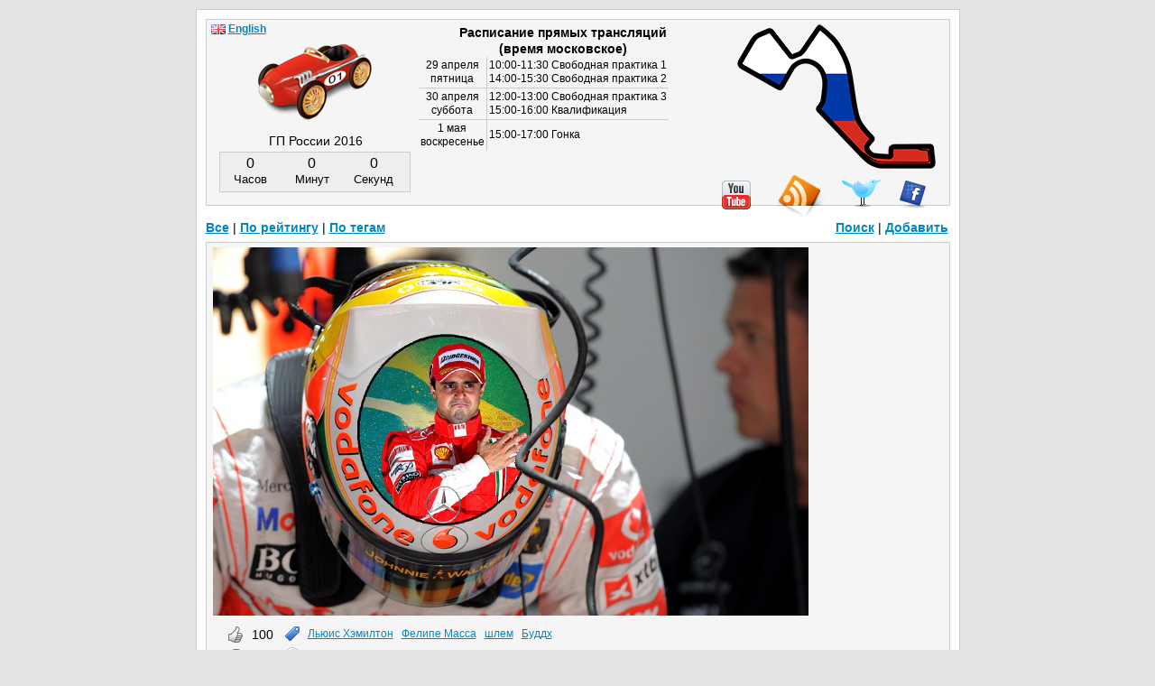

--- FILE ---
content_type: text/html; charset=UTF-8
request_url: https://www.f1db.ru/q5167
body_size: 3009
content:
<!DOCTYPE html>
<html>
  <head>
    <meta charset="utf-8">
    <title>Льюис Хэмилтон Фелипе Масса шлем Буддх Формула-1 Гран-при Индии 2011</title>
    <meta name="keywords" content="формула 1, f1, ferrari, юмор, цитаты, картинки, карикатуры, видео, комиксы, лол, уэббер, прикол, арт, рисунки, манга, аниме, f1db">
    <meta name="description" content="Льюис Хэмилтон Фелипе Масса шлем Буддх Формула-1 Гран-при Индии 2011">
    <meta name="robots" content="index,follow">
    <meta name="google-site-verification" content="WX10Ezcf6BysoGvtJ-oqUQa15DHm5TExIVCfO018I5A">
    <meta property="twitter:card" content="photo"><meta property="twitter:site" content="@f1dbru"><meta property="twitter:url" content="http://www.f1db.ru/q5167"><meta property="twitter:image" content="http://lh3.googleusercontent.com/-LHXlX9pt_1A/Tq5uxXZTHNI/AAAAAAAAJoA/o-q1SqHGqmA/s0/hamilton_massa_helmet_design_ind11_by_formulaonehumour.jpg"><meta property="twitter:title" content="">
    <link rel="alternate" type="application/rss+xml" title="rss" href="http://www.f1db.ru/rss/">
    <link rel="alternate" type="application/rss+xml" title="rss - комментарии" href="http://f1dbru.disqus.com/latest.rss">
    <link rel="stylesheet" href="http://www.f1db.ru/ext/style.min.css?1">
    <!--[if lt IE 9]><script src="http://html5shim.googlecode.com/svn/trunk/html5.js"></script><![endif]-->
  </head>
  <body>
    <div id="wrap">
      <div id="content">
        <article id="post5167" class="post"><img src="http://lh3.googleusercontent.com/-LHXlX9pt_1A/Tq5uxXZTHNI/AAAAAAAAJoA/o-q1SqHGqmA/s0/hamilton_massa_helmet_design_ind11_by_formulaonehumour.jpg" alt="специальный дизайн шлема Льюиса Хэмилтона с изображением Фелипе Массы на Гран-при Индии 2011 via Formula1Humour" /><table class="qpost"><tr><td id="updown5167" rowspan="3" class="qupdown"><span class="sc_counts" id="q_count_up5167">100</span><span id="up5167"><a href="javascript:Up('5167')"><span title="Хорошо" class="vote vup"></span></a></span><div class="cl7"></div><span class="sc_counts" id="q_count_down5167">13</span><span id="down5167"><a href="javascript:Down('5167')"><span title="Плохо" class="vote vdown"></span></a></span><div id="dvote5167" class="dvote"><br />:(</div></td><td class="qtagimg"><span class="tag_icon" title="Теги"></span></td><td colspan="2" class="qtags"><a href="http://www.f1db.ru/tag/Льюис%20Хэмилтон/">Льюис&nbsp;Хэмилтон</a>&nbsp;&nbsp; <a href="http://www.f1db.ru/tag/Фелипе%20Масса/">Фелипе&nbsp;Масса</a>&nbsp;&nbsp; <a href="http://www.f1db.ru/tag/шлем/">шлем</a>&nbsp;&nbsp; <a href="http://www.f1db.ru/tag/Буддх/">Буддх</a>&nbsp;&nbsp; </td></tr><tr><td><span class="loc_icon" title="Место действия"></span></td><td colspan="2" class="qtags"><a href="http://www.f1db.ru/gp/Гран-при_Индии_2011/" title="Смотреть все записи с этого события">Гран-при Индии 2011</a></td></tr><tr><td></td><td>&nbsp;<div class="share_pos"><div id="share5167" class="share">
  <ul id="shstuff5167" class="shstuff"></ul>
  <span id="shhdr5167" class="shhdr"><span class="shhdr_icon"></span></span><div class="cl"></div>
</div></div>
</td><td class="qdate"><a href="http://www.f1db.ru/q5167">#5167</a> <time datetime="2011-10-31T09:50:12+04:00">2011-10-31 09:50:12</time></td></tr></table></article><div id="share_q">
    <span class="yashare-auto-init b-share_theme_counter" data-yasharequickservices="twitter,vkontakte,facebook,gplus,odnoklassniki" data-yashareLink="http://www.f1db.ru/q5167" data-yasharetheme="counter"></span>
    <a href="http://www.tumblr.com/share/photo?source=http%3A%2F%2Flh3.googleusercontent.com%2F-LHXlX9pt_1A%2FTq5uxXZTHNI%2FAAAAAAAAJoA%2Fo-q1SqHGqmA%2Fs0%2Fhamilton_massa_helmet_design_ind11_by_formulaonehumour.jpg&amp;caption=%D0%9B%D1%8C%D1%8E%D0%B8%D1%81+%D0%A5%D1%8D%D0%BC%D0%B8%D0%BB%D1%82%D0%BE%D0%BD+%D0%A4%D0%B5%D0%BB%D0%B8%D0%BF%D0%B5+%D0%9C%D0%B0%D1%81%D1%81%D0%B0+%D1%88%D0%BB%D0%B5%D0%BC+%D0%91%D1%83%D0%B4%D0%B4%D1%85+%D0%A4%D0%BE%D1%80%D0%BC%D1%83%D0%BB%D0%B0-1+%D0%93%D1%80%D0%B0%D0%BD-%D0%BF%D1%80%D0%B8+%D0%98%D0%BD%D0%B4%D0%B8%D0%B8+2011" title="Share on Tumblr" class="tumblr" target="_blank" rel="external nofollow"></a>
</div><div id="prevnext">&larr;&nbsp;<a href="http://www.f1db.ru/q5168">сюда</a>&nbsp;&nbsp;&nbsp;<a href="http://www.f1db.ru/q5166">туда</a>&nbsp;&rarr;</div><a id="comments"></a><article id="disqus_thread"><h3>Комментарии</h3><p><strong>FormulaOne Humour</strong> (<time datetime="2011-11-03T10:55:40">2011-11-03</time>): Nice to see my work here! Cheers!</p><p><strong>Quadro</strong> (<time datetime="2011-11-01T19:33:41">2011-11-01</time>): Да, тогда реально больно было смотреть на Массу.. </p><p><strong>Dmitry</strong> (<time datetime="2011-10-31T16:14:41">2011-10-31</time>): это конечно жара, но не обязательно было фото с ГП Бразилии 08 брать.. уж жестоко совсем выходит</p><p><strong>Serg</strong> (<time datetime="2011-10-31T12:28:34">2011-10-31</time>): Прикольно! <br>Скинуть бы  бэбику на мыло !<br></p><p><strong>Dodo_888</strong> (<time datetime="2011-10-31T11:53:02">2011-10-31</time>): One Love</p></article>
        <header id="top">
          <div id="nextgp">ГП России 2016</div>
          <div id="nextcount">Считаем...</div>
          <div id="time"><div id="trasp"><h2><strong>Расписание прямых трансляций</strong><br /> (время московское)</h2></div>
<table style="margin-left:-10px">
  <tr><td class="tdat">29 апреля<br />пятница</td><td>10:00-11:30 Свободная практика 1<br />14:00-15:30 Свободная практика 2</td></tr>
  <tr><td class="tdat">30 апреля<br />суббота</td><td>12:00-13:00 Свободная практика 3<br />15:00-16:00 Квалификация</td></tr>
  <tr><td class="tdat last">1 мая<br />воскресенье</td><td class="last">15:00-17:00 Гонка</td></tr>
</table></div>
          <div id="smile" style="display:none"></div>
          <div id="circuit" style="top:5px;right:15px"><img src="http://www.f1db.ru/ext/tracks/sochi.png" alt="Гран-при России 2016: 1 мая 2016" title="Гран-при России 2016: 1 мая 2016" /></div>
          <a id="rss" href="http://www.f1db.ru/rss/" title="Подписаться на RSS"></a>
          <a id="twitter" href="http://twitter.com/f1dbru" rel="external" target="_blank" title="Twitter"></a>
          <a id="facebook" href="http://www.facebook.com/f1dbru" rel="external" target="_blank" title="Facebook"></a>
          <a id="youtube" href="http://www.youtube.com/user/f1db" rel="external" target="_blank" title="Youtube"></a>
          <a id="logo" href="http://www.f1db.ru/" title="Формула-1 глазами f1db.ru"><img src="http://www.f1db.ru/ext/car.png" alt="Формула-1 f1db.ru"></a>
        </header>
        <nav id="menu"><ul><li><a href="http://www.f1db.ru/">Все</a> |&nbsp;</li>
<li><a href="http://www.f1db.ru/best/">По рейтингу</a> |&nbsp;</li>
<li><a href="http://www.f1db.ru/tag/">По тегам</a></li>
<li class="flr"><a href="http://www.f1db.ru/add/">Добавить</a></li>
<li class="flr"><a href="http://www.f1db.ru/search/">Поиск</a> |&nbsp;</li></ul></nav><input id="nextdate" type="hidden" value="1462104000" />
        <footer id="bottom">
          <div><span id="mailto">Почта для связи:</span><br /><a href="mailto:f1db.ru@gmail.com">f1db.ru@gmail.com</a></div>
          <div id="copy">&copy; 2008&ndash;2014 www.f1db.ru</div>
        </footer>
      </div>
    </div>
    <script src="//ajax.googleapis.com/ajax/libs/jquery/2.1.0/jquery.min.js"></script>
    <script>window.jQuery || document.write('<script src="/ext/jquery.min.js"><\/script>')</script>
    <script src="http://www.f1db.ru/ext/f1_8.js"></script>
    <script src="//yandex.st/share/share.js"></script>
  </body>
</html>